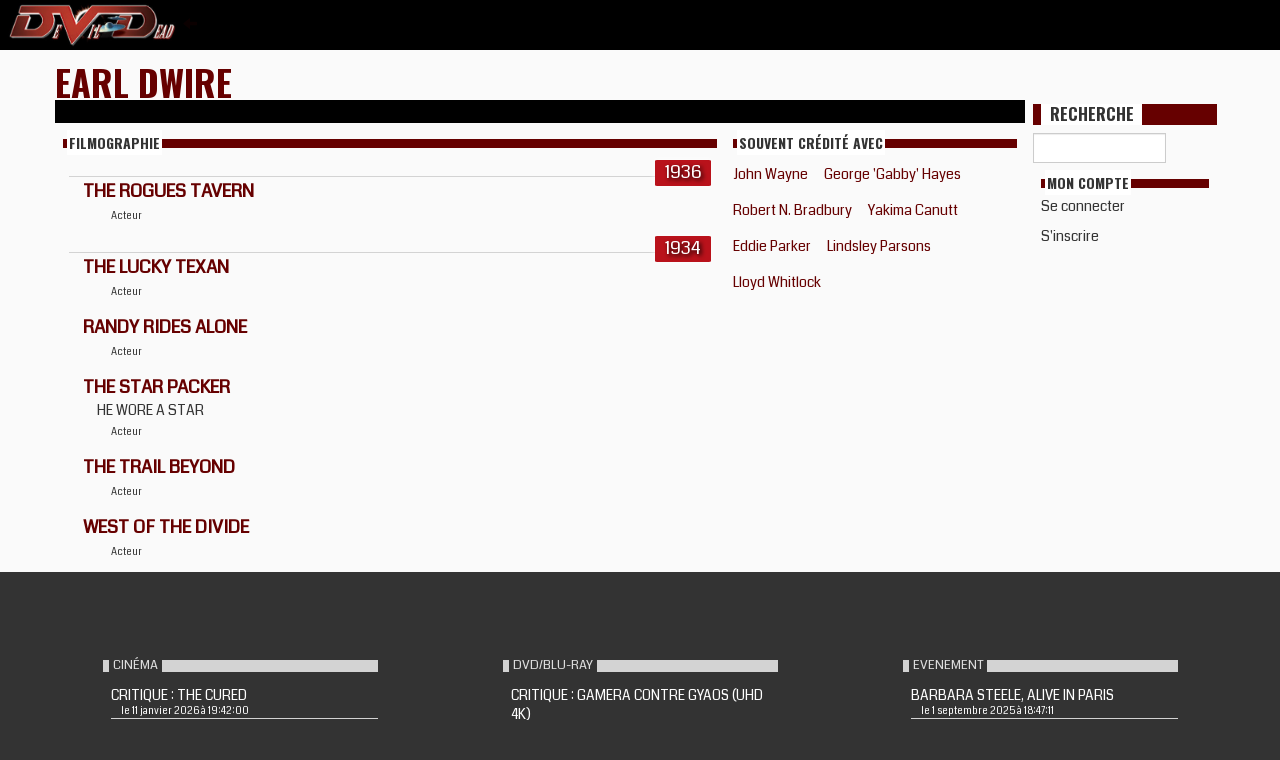

--- FILE ---
content_type: text/html; charset=UTF-8
request_url: https://www.devildead.com/perso/13227/earl-dwire
body_size: 3936
content:
<!DOCTYPE html>
<html>
    <head>
        <meta charset="UTF-8">
        <title>DeVilDead
 : 
Earl Dwire
</title>
                <link rel="icon" type="image/x-icon" href="/images/devildead.ico" />
<link rel="stylesheet" href="/css/bootstrap.min.css">
<link href='https://fonts.googleapis.com/css2?family=Coda&family=Oswald:wght@700&display=swap" rel="stylesheet' rel='stylesheet' type='text/css'>
<link rel="stylesheet" href="/css/css.css">

        <script src="/js/jquery-3.2.1.min.js"></script>
<script src="/js/bootstrap.min.js"></script>
<script src="/js/fonctions.js"></script>
    </head>
    <body>
        <div id="lFenetreConteneur"></div>
<nav class="menu_a">
    <input id="menu_a-toggle-input" type="checkbox" />
    <label for="menu_a-toggle-input">
        <img src="/images/tdevillogo.jpg" alt="DEVILDEAD">
        <span class="animated_arrow"><i class="glyphicon glyphicon-arrow-left"></i></span>
    </label>
    <div class="menu_a_v">
                <div>
            <a href="/news-index" class="">
                News
            </a>
        </div>
        <div>
            <a href="/review/" class="">
                Critiques
            </a>
        </div>
        <div>
            <a href="/dossier/" class="">
                Dossiers
            </a>
        </div>
        <div>
            <a href="/calendrier/" class="">
                Calendrier
            </a>
        </div>
        <div>
            <a href="/legal-streaming/" class="">
                Legal Streaming
            </a>
        </div>
        <div>
            <a href="/index-mag/" class="">
                Index Magazines
            </a>
        </div>
        <div>
            <a href="/galerie/" class="">
                Galerie
            </a>
        </div>
        <div>
            <a href="/video/" class="">
                Vidéos
            </a>
        </div>
        <div>
            <a href="https://forum.devildead.com" class="" target="_blank">
                Forum
            </a>
        </div>
        <div>
            <a href="/contact" class="">
                Contact
            </a>
        </div>
        <div>
            <a href="https://histoiresdetournages.devildead.com" target="_blank" class="">
                Histoires de Tournages
            </a>
        </div>
    </div>
</nav>
 



<div id="body_back">
    <div id="body_block" class="container">
        <div class="container_content">
            <section id="main_colonne">
                
                <div class="headline">
    <h1>
        <a href="/perso/13227?nom=earl-dwire">
            Earl Dwire
        </a>
    </h1>
    <div id="filmo_filter" class="alt_titre btn-grouped" data-selected="" data-url="/perso/13227/earl-dwire">
            &nbsp;
    </div>
</div>

<div class="contain_box">
    <div class="box_grow">
        <div class="head"><span>Filmographie</span></div>

                <div class="f_a">
            <div class="f_annee ancreDate"><div class="maDate2">1936</div></div>
                        <div class="f_b">
                <div class="text-uppercase">
                    <a href="/film/8417/the-rogues-tavern">THE ROGUES TAVERN</a>
                </div>
                                <div class="boulot">
                                        <span class="boulot4" style="font-size: .7em;">
                        Acteur
                    </span>
                                    </div>
            </div>
                    </div>
                <div class="f_a">
            <div class="f_annee ancreDate"><div class="maDate2">1934</div></div>
                        <div class="f_b">
                <div class="text-uppercase">
                    <a href="/film/4700/the-lucky-texan">THE LUCKY TEXAN</a>
                </div>
                                <div class="boulot">
                                        <span class="boulot4" style="font-size: .7em;">
                        Acteur
                    </span>
                                    </div>
            </div>
                        <div class="f_b">
                <div class="text-uppercase">
                    <a href="/film/4708/randy-rides-alone">RANDY RIDES ALONE</a>
                </div>
                                <div class="boulot">
                                        <span class="boulot4" style="font-size: .7em;">
                        Acteur
                    </span>
                                    </div>
            </div>
                        <div class="f_b">
                <div class="text-uppercase">
                    <a href="/film/4897/the-star-packer">THE STAR PACKER</a>
                </div>
                                <div class="alt_titre">
                    <span class="text-uppercase">HE WORE A STAR</span>
                </div>
                                <div class="boulot">
                                        <span class="boulot4" style="font-size: .7em;">
                        Acteur
                    </span>
                                    </div>
            </div>
                        <div class="f_b">
                <div class="text-uppercase">
                    <a href="/film/4905/the-trail-beyond">THE TRAIL BEYOND</a>
                </div>
                                <div class="boulot">
                                        <span class="boulot4" style="font-size: .7em;">
                        Acteur
                    </span>
                                    </div>
            </div>
                        <div class="f_b">
                <div class="text-uppercase">
                    <a href="/film/4990/west-of-the-divide">WEST OF THE DIVIDE</a>
                </div>
                                <div class="boulot">
                                        <span class="boulot4" style="font-size: .7em;">
                        Acteur
                    </span>
                                    </div>
            </div>
                    </div>
            </div>

        <div style="width: 300px;">
        
                <div class="head"><span>Souvent crédité avec</span></div>
        <div class="contain_box">
                        <a href="/perso/25987/john-wayne">
                <div class="box_ge">
                        John Wayne
                </div>
            </a> 
                        <a href="/perso/17114/george-gabby-hayes">
                <div class="box_ge">
                        George &#039;Gabby&#039; Hayes
                </div>
            </a> 
                        <a href="/perso/43937/robert-n-bradbury">
                <div class="box_ge">
                        Robert N. Bradbury
                </div>
            </a> 
                        <a href="/perso/53616/yakima-canutt">
                <div class="box_ge">
                        Yakima Canutt
                </div>
            </a> 
                        <a href="/perso/13390/eddie-parker">
                <div class="box_ge">
                        Eddie Parker
                </div>
            </a> 
                        <a href="/perso/31248/lindsley-parsons">
                <div class="box_ge">
                        Lindsley Parsons
                </div>
            </a> 
                        <a href="/perso/31497/lloyd-whitlock">
                <div class="box_ge">
                        Lloyd Whitlock
                </div>
            </a> 
                    </div>
        
        <div>
                    </div>
    </div>
    
</div>
            </section>

            <section id="aside_colonne">
                                <div id="CHERCHE">
                    <div class="titre"><div>RECHERCHE</div></div>
                    <div class="input-group input-group-sm">
                        <input id="cherche_input" name="cherche" class="form-control text-uppercase" data-page="cherche">
                    </div>
                </div>

                <div class="head">
                    <span>Mon compte</span>
                </div>
                <div class="content_ah">

                                                            <div data-route="/login-check" data-arguments="" class="sAjax">Se connecter</div>
                    <p>
                        <div data-route="/enregistrement" data-arguments="" class="sAjax">S'inscrire</div>
                    </p>
                                    <div>
                            </section>

        </div>
                    </div>
</div>

<footer>
    <div class="container_footer">
        <div class="container">
            <section>
    <div class="row">
        <div class="blocNews">
                        <div class="bottomNews">
                <div class="titre"><span>Cinéma</span></div>
                                <a href="/news/11701/critique-the-cured" target="_top"  title="CRITIQUE : THE CURED">
                    <div class="texte">
                        <div>
                                CRITIQUE : THE CURED
                        </div>
                        <div>
                            le 11 janvier 2026 à 19:42:00
                        </div>
                    </div>
                </a>
                                <a href="/news/11697/critique-les-monstres-de-la-mer" target="_top"  title="CRITIQUE : LES MONSTRES DE LA MER">
                    <div class="texte">
                        <div>
                                CRITIQUE : LES MONSTRES DE LA MER
                        </div>
                        <div>
                            le 14 décembre 2025 à 22:02:00
                        </div>
                    </div>
                </a>
                                <a href="/news/11695/critique-la-sorcellerie-a-travers-les-ages" target="_top"  title="CRITIQUE : LA SORCELLERIE A TRAVERS LES ÂGES">
                    <div class="texte">
                        <div>
                                CRITIQUE : LA SORCELLERIE A TRAVERS LES ÂGES
                        </div>
                        <div>
                            le 30 novembre 2025 à 19:58:00
                        </div>
                    </div>
                </a>
                                <a href="/news/11694/critique-prison" target="_top"  title="CRITIQUE : PRISON">
                    <div class="texte">
                        <div>
                                CRITIQUE : PRISON
                        </div>
                        <div>
                            le 17 novembre 2025 à 00:31:00
                        </div>
                    </div>
                </a>
                                <a href="/news/11693/critique-spermageddon" target="_top"  title="CRITIQUE : SPERMAGEDDON">
                    <div class="texte">
                        <div>
                                CRITIQUE : SPERMAGEDDON
                        </div>
                        <div>
                            le 10 novembre 2025 à 21:08:00
                        </div>
                    </div>
                </a>
                                <a href="/news/11692/critique-l-enterre-vivant" target="_top"  title="CRITIQUE : L'ENTERRÉ VIVANT">
                    <div class="texte">
                        <div>
                                CRITIQUE : L'ENTERRÉ VIVANT
                        </div>
                        <div>
                            le 2 novembre 2025 à 19:05:00
                        </div>
                    </div>
                </a>
                            </div>
                        <div class="bottomNews">
                <div class="titre"><span>DVD/Blu-ray</span></div>
                                <a href="/news/11700/critique-gamera-contre-gyaos-uhd-4k" target="_top"  title="CRITIQUE : GAMERA CONTRE GYAOS (UHD 4K)">
                    <div class="texte">
                        <div>
                                CRITIQUE : GAMERA CONTRE GYAOS (UHD 4K)
                        </div>
                        <div>
                            le 23 décembre 2025 à 00:42:00
                        </div>
                    </div>
                </a>
                                <a href="/news/11699/critique-gamera-contre-barugon-uhd-4k" target="_top"  title="CRITIQUE : GAMERA CONTRE BARUGON (UHD 4K)">
                    <div class="texte">
                        <div>
                                CRITIQUE : GAMERA CONTRE BARUGON (UHD 4K)
                        </div>
                        <div>
                            le 22 décembre 2025 à 16:34:00
                        </div>
                    </div>
                </a>
                                <a href="/news/11698/critique-gamera-uhd-4k" target="_top"  title="CRITIQUE : GAMERA (UHD 4K)">
                    <div class="texte">
                        <div>
                                CRITIQUE : GAMERA (UHD 4K)
                        </div>
                        <div>
                            le 21 décembre 2025 à 23:59:00
                        </div>
                    </div>
                </a>
                                <a href="/news/11687/preparez-le-pop-corn-pour-les-demons-du-mais" target="_top"  title="PREPAREZ LE POP-CORN POUR LES DEMONS DU MAIS">
                    <div class="texte">
                        <div>
                                PREPAREZ LE POP-CORN POUR LES DEMONS DU MAIS
                        </div>
                        <div>
                            le 5 octobre 2025 à 20:27:00
                        </div>
                    </div>
                </a>
                                <a href="/news/11682/la-force-est-a-l-etage-du-dessous" target="_top"  title="LA FORCE EST A L'ETAGE DU DESSOUS">
                    <div class="texte">
                        <div>
                                LA FORCE EST A L'ETAGE DU DESSOUS
                        </div>
                        <div>
                            le 14 septembre 2025 à 19:44:43
                        </div>
                    </div>
                </a>
                                <a href="/news/11679/critique-in-the-lost-lands" target="_top"  title="CRITIQUE : IN THE LOST LANDS">
                    <div class="texte">
                        <div>
                                CRITIQUE : IN THE LOST LANDS
                        </div>
                        <div>
                            le 20 juillet 2025 à 19:20:00
                        </div>
                    </div>
                </a>
                            </div>
                        <div class="bottomNews">
                <div class="titre"><span>Evenement</span></div>
                                <a href="/news/11680/barbara-steele-alive-in-paris" target="_top"  title="BARBARA STEELE, ALIVE IN PARIS">
                    <div class="texte">
                        <div>
                                BARBARA STEELE, ALIVE IN PARIS
                        </div>
                        <div>
                            le 1 septembre 2025 à 18:47:11
                        </div>
                    </div>
                </a>
                                <a href="/news/11628/la-fin-du-monde-a-la-cinematheque" target="_top"  title="LA FIN DU MONDE A LA CINEMATHEQUE">
                    <div class="texte">
                        <div>
                                LA FIN DU MONDE A LA CINEMATHEQUE
                        </div>
                        <div>
                            le 25 août 2024 à 23:18:55
                        </div>
                    </div>
                </a>
                                <a href="/news/11605/peter-weir-a-la-cinematheque" target="_top"  title="PETER WEIR A LA CINEMATHEQUE">
                    <div class="texte">
                        <div>
                                PETER WEIR A LA CINEMATHEQUE
                        </div>
                        <div>
                            le 9 mars 2024 à 23:24:53
                        </div>
                    </div>
                </a>
                                <a href="/news/11587/les-martiens-a-l-assaut-de-la-cinematheque" target="_top"  title="LES MARTIENS A L'ASSAUT DE LA CINEMATHEQUE">
                    <div class="texte">
                        <div>
                                LES MARTIENS A L'ASSAUT DE LA CINEMATHEQUE
                        </div>
                        <div>
                            le 22 novembre 2023 à 22:04:00
                        </div>
                    </div>
                </a>
                                <a href="/news/11578/cinematheque-le-mexique-c-est-fantastique" target="_top"  title="CINEMATHEQUE : LE MEXIQUE, C'EST FANTASTIQUE">
                    <div class="texte">
                        <div>
                                CINEMATHEQUE : LE MEXIQUE, C'EST FANTASTIQUE
                        </div>
                        <div>
                            le 25 octobre 2023 à 14:04:03
                        </div>
                    </div>
                </a>
                                <a href="/news/11565/mode-en-jaune-a-la-cinematheque" target="_top"  title="MODE EN JAUNE A LA CINEMATHEQUE">
                    <div class="texte">
                        <div>
                                MODE EN JAUNE A LA CINEMATHEQUE
                        </div>
                        <div>
                            le 20 septembre 2023 à 13:28:09
                        </div>
                    </div>
                </a>
                            </div>
                        <div class="bottomNews">
                <div class="titre"><span>Court-métrage</span></div>
                                <a href="/news/11683/guillotine-guys-a-la-pointe-de-l-actualite" target="_top"  title="GUILLOTINE GUYS A LA POINTE DE L'ACTUALITE">
                    <div class="texte">
                        <div>
                                GUILLOTINE GUYS A LA POINTE DE L'ACTUALITE
                        </div>
                        <div>
                            le 14 septembre 2025 à 20:08:00
                        </div>
                    </div>
                </a>
                                <a href="/news/11390/hellraiser-ozzy-et-lemmy-contre-les-demons" target="_top"  title="HELLRAISER : OZZY ET LEMMY CONTRE LES DEMONS">
                    <div class="texte">
                        <div>
                                HELLRAISER : OZZY ET LEMMY CONTRE LES DEMONS
                        </div>
                        <div>
                            le 30 octobre 2021 à 16:33:06
                        </div>
                    </div>
                </a>
                                <a href="/news/11340/grand-prix-isart-2021-des-metrages-visibles-gratuitement" target="_top"  title="GRAND PRIX ISART 2021 : DES METRAGES VISIBLES GRATUITEMENT">
                    <div class="texte">
                        <div>
                                GRAND PRIX ISART 2021 : DES METRAGES VISIBLES GRATUITEMENT
                        </div>
                        <div>
                            le 6 juillet 2021 à 18:21:52
                        </div>
                    </div>
                </a>
                                <a href="/news/11300/atomic-ed-visible-gratuitement" target="_top"  title="ATOMIC ED : VISIBLE GRATUITEMENT">
                    <div class="texte">
                        <div>
                                ATOMIC ED : VISIBLE GRATUITEMENT
                        </div>
                        <div>
                            le 5 décembre 2020 à 20:18:57
                        </div>
                    </div>
                </a>
                                <a href="/news/11290/cyborg-deadly-machine" target="_top"  title="CYBORG: DEADLY MACHINE">
                    <div class="texte">
                        <div>
                                CYBORG: DEADLY MACHINE
                        </div>
                        <div>
                            le 16 novembre 2020 à 12:34:50
                        </div>
                    </div>
                </a>
                                <a href="/news/11106/isart-digial-2020-cinq-courts-metrages" target="_top"  title="ISART DIGIAL 2020 : CINQ COURTS-METRAGES">
                    <div class="texte">
                        <div>
                                ISART DIGIAL 2020 : CINQ COURTS-METRAGES
                        </div>
                        <div>
                            le 25 juin 2020 à 21:52:06
                        </div>
                    </div>
                </a>
                            </div>
                        <div class="bottomNews">
                <div class="titre"><span>Zines</span></div>
                                <a href="/news/11373/robocop-en-kit" target="_top"  title="ROBOCOP EN KIT">
                    <div class="texte">
                        <div>
                                ROBOCOP EN KIT
                        </div>
                        <div>
                            le 9 octobre 2021 à 15:16:52
                        </div>
                    </div>
                </a>
                                <a href="/news/11045/mais-qui-est-xavier-desbarats" target="_top"  title="MAIS QUI EST XAVIER DESBARATS ?">
                    <div class="texte">
                        <div>
                                MAIS QUI EST XAVIER DESBARATS ?
                        </div>
                        <div>
                            le 5 mai 2020 à 21:28:13
                        </div>
                    </div>
                </a>
                                <a href="/news/10566/critique-midi-minuit-fantastique-vol-3" target="_top"  title="CRITIQUE : MIDI MINUIT FANTASTIQUE VOL. 3">
                    <div class="texte">
                        <div>
                                CRITIQUE : MIDI MINUIT FANTASTIQUE VOL. 3
                        </div>
                        <div>
                            le 3 octobre 2018 à 17:19:31
                        </div>
                    </div>
                </a>
                                <a href="/news/10426/james-bond-un-livre-et-un-essai" target="_top"  title="JAMES BOND : UN LIVRE ET UN ESSAI">
                    <div class="texte">
                        <div>
                                JAMES BOND : UN LIVRE ET UN ESSAI
                        </div>
                        <div>
                            le 11 septembre 2017 à 14:07:38
                        </div>
                    </div>
                </a>
                                <a href="/news/10343/soul-street" target="_top"  title="SOUL STREET">
                    <div class="texte">
                        <div>
                                SOUL STREET
                        </div>
                        <div>
                            le 25 novembre 2016 à 12:38:52
                        </div>
                    </div>
                </a>
                                <a href="/news/10283/fanzine-soul-street" target="_top"  title="FANZINE SOUL STREET">
                    <div class="texte">
                        <div>
                                FANZINE SOUL STREET
                        </div>
                        <div>
                            le 24 octobre 2016 à 12:09:31
                        </div>
                    </div>
                </a>
                            </div>
                        <div class="bottomNews">
                <div class="titre"><span>Hors-sujet</span></div>
                                <a href="/news/11696/les-cinephiles-parlent-aux-cinephiles-tomas-milian" target="_top"  title="LES CINEPHILES PARLENT AUX CINEPHILES : TOMAS MILIAN">
                    <div class="texte">
                        <div>
                                LES CINEPHILES PARLENT AUX CINEPHILES : TOMAS MILIAN
                        </div>
                        <div>
                            le 5 décembre 2025 à 08:51:49
                        </div>
                    </div>
                </a>
                                <a href="/news/11567/full-moon-lance-les-tiny-terrors" target="_top"  title="FULL MOON LANCE LES TINY TERRORS">
                    <div class="texte">
                        <div>
                                FULL MOON LANCE LES TINY TERRORS
                        </div>
                        <div>
                            le 1 octobre 2023 à 20:29:00
                        </div>
                    </div>
                </a>
                                <a href="/news/11533/robocop-rogue-city" target="_top"  title="ROBOCOP : ROGUE CITY">
                    <div class="texte">
                        <div>
                                ROBOCOP : ROGUE CITY
                        </div>
                        <div>
                            le 26 mars 2023 à 20:30:47
                        </div>
                    </div>
                </a>
                                <a href="/news/11529/the-romantics-dynastie-bollywood" target="_top"  title="THE ROMANTICS : DYNASTIE BOLLYWOOD">
                    <div class="texte">
                        <div>
                                THE ROMANTICS : DYNASTIE BOLLYWOOD
                        </div>
                        <div>
                            le 12 mars 2023 à 18:16:31
                        </div>
                    </div>
                </a>
                                <a href="/news/11521/killer-klowns-from-outer-space-the-game" target="_top"  title="KILLER KLOWNS FROM OUTER SPACE : THE GAME">
                    <div class="texte">
                        <div>
                                KILLER KLOWNS FROM OUTER SPACE : THE GAME
                        </div>
                        <div>
                            le 22 janvier 2023 à 18:29:22
                        </div>
                    </div>
                </a>
                                <a href="/news/11379/les-dents-de-la-mer-e-t-et-retour-vers-le-futur-en-kit" target="_top"  title="LES DENTS DE LA MER, E.T. ET RETOUR VERS LE FUTUR  EN KIT">
                    <div class="texte">
                        <div>
                                LES DENTS DE LA MER, E.T. ET RETOUR VERS LE FUTUR  EN KIT
                        </div>
                        <div>
                            le 17 octobre 2021 à 11:27:37
                        </div>
                    </div>
                </a>
                            </div>
                    </div>
    </div>
</section>
        </div>
    </div>
    <div class="text-center">
        <a href="/rss"><img src="/images/rss.gif" alt="Flux RSS"></a>
    </div>
</footer>
    </body>
</html>
